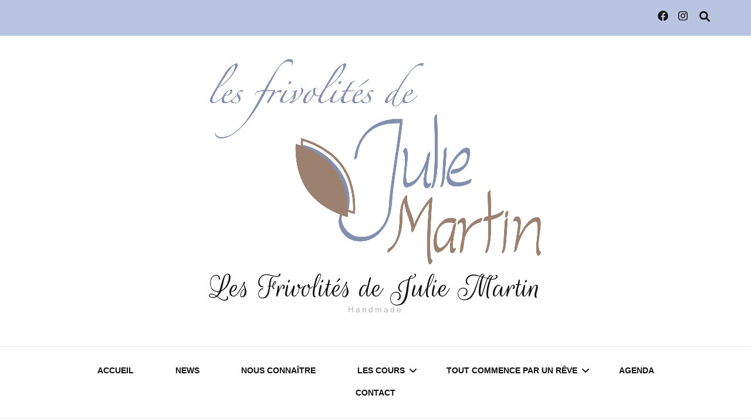

--- FILE ---
content_type: text/html; charset=UTF-8
request_url: https://frivolite.be/bannie%CC%80re/
body_size: 13694
content:
    <!DOCTYPE html>
    <html dir="ltr" lang="fr-FR" prefix="og: https://ogp.me/ns#">
    <head itemscope itemtype="http://schema.org/WebSite">
	    <meta charset="UTF-8">
    <meta name="viewport" content="width=device-width, initial-scale=1">
    <link rel="profile" href="https://gmpg.org/xfn/11">
    <title>bannière | Les Frivolités de Julie Martin</title>

		<!-- All in One SEO 4.9.3 - aioseo.com -->
	<meta name="robots" content="max-image-preview:large" />
	<meta name="author" content="Julie Martin"/>
	<link rel="canonical" href="https://frivolite.be/bannie%cc%80re/" />
	<meta name="generator" content="All in One SEO (AIOSEO) 4.9.3" />
		<meta property="og:locale" content="fr_FR" />
		<meta property="og:site_name" content="Les Frivolités de Julie Martin | Handmade" />
		<meta property="og:type" content="article" />
		<meta property="og:title" content="bannière | Les Frivolités de Julie Martin" />
		<meta property="og:url" content="https://frivolite.be/bannie%cc%80re/" />
		<meta property="og:image" content="https://frivolite.be/wp-content/uploads/2022/01/cropped-logo-564.png" />
		<meta property="og:image:secure_url" content="https://frivolite.be/wp-content/uploads/2022/01/cropped-logo-564.png" />
		<meta property="article:published_time" content="2012-11-24T10:56:18+00:00" />
		<meta property="article:modified_time" content="2012-11-24T10:56:18+00:00" />
		<meta name="twitter:card" content="summary" />
		<meta name="twitter:title" content="bannière | Les Frivolités de Julie Martin" />
		<meta name="twitter:image" content="https://frivolite.be/wp-content/uploads/2022/01/cropped-logo-564.png" />
		<script type="application/ld+json" class="aioseo-schema">
			{"@context":"https:\/\/schema.org","@graph":[{"@type":"BreadcrumbList","@id":"https:\/\/frivolite.be\/bannie%cc%80re\/#breadcrumblist","itemListElement":[{"@type":"ListItem","@id":"https:\/\/frivolite.be#listItem","position":1,"name":"Accueil","item":"https:\/\/frivolite.be","nextItem":{"@type":"ListItem","@id":"https:\/\/frivolite.be\/bannie%cc%80re\/#listItem","name":"banni\u00e8re"}},{"@type":"ListItem","@id":"https:\/\/frivolite.be\/bannie%cc%80re\/#listItem","position":2,"name":"banni\u00e8re","previousItem":{"@type":"ListItem","@id":"https:\/\/frivolite.be#listItem","name":"Accueil"}}]},{"@type":"ItemPage","@id":"https:\/\/frivolite.be\/bannie%cc%80re\/#itempage","url":"https:\/\/frivolite.be\/bannie%cc%80re\/","name":"banni\u00e8re | Les Frivolit\u00e9s de Julie Martin","inLanguage":"fr-FR","isPartOf":{"@id":"https:\/\/frivolite.be\/#website"},"breadcrumb":{"@id":"https:\/\/frivolite.be\/bannie%cc%80re\/#breadcrumblist"},"author":{"@id":"https:\/\/frivolite.be\/author\/admin\/#author"},"creator":{"@id":"https:\/\/frivolite.be\/author\/admin\/#author"},"datePublished":"2012-11-24T10:56:18+01:00","dateModified":"2012-11-24T10:56:18+01:00"},{"@type":"Organization","@id":"https:\/\/frivolite.be\/#organization","name":"Les Frivolit\u00e9s de Julie Martin","description":"Handmade","url":"https:\/\/frivolite.be\/","logo":{"@type":"ImageObject","url":"https:\/\/frivolite.be\/wp-content\/uploads\/2022\/01\/cropped-logo-564.png","@id":"https:\/\/frivolite.be\/bannie%cc%80re\/#organizationLogo","width":564,"height":350},"image":{"@id":"https:\/\/frivolite.be\/bannie%cc%80re\/#organizationLogo"}},{"@type":"Person","@id":"https:\/\/frivolite.be\/author\/admin\/#author","url":"https:\/\/frivolite.be\/author\/admin\/","name":"Julie Martin","image":{"@type":"ImageObject","@id":"https:\/\/frivolite.be\/bannie%cc%80re\/#authorImage","url":"https:\/\/secure.gravatar.com\/avatar\/5bcc2edf785561e7b6a31055c74c261215e42cf3dba76f4bc318535642a7be7a?s=96&d=mm&r=g","width":96,"height":96,"caption":"Julie Martin"}},{"@type":"WebSite","@id":"https:\/\/frivolite.be\/#website","url":"https:\/\/frivolite.be\/","name":"Les Frivolit\u00e9s de Julie Martin","description":"Handmade","inLanguage":"fr-FR","publisher":{"@id":"https:\/\/frivolite.be\/#organization"}}]}
		</script>
		<!-- All in One SEO -->

<script>
		var tarteaucitronForceLanguage = "fr";
		</script><script type="text/javascript" src="https://tarteaucitron.io/load.js?locale=fr&iswordpress=true&domain=frivolite.be&uuid=c1f723ee2d847585d75a454c9ff05c0014aeeab3"></script><link rel='dns-prefetch' href='//fonts.googleapis.com' />
<link rel="alternate" type="application/rss+xml" title="Les Frivolités de Julie Martin &raquo; Flux" href="https://frivolite.be/feed/" />
<link rel="alternate" type="application/rss+xml" title="Les Frivolités de Julie Martin &raquo; Flux des commentaires" href="https://frivolite.be/comments/feed/" />
<link rel="alternate" type="application/rss+xml" title="Les Frivolités de Julie Martin &raquo; bannière Flux des commentaires" href="https://frivolite.be/feed/?attachment_id=153" />
<link rel="alternate" title="oEmbed (JSON)" type="application/json+oembed" href="https://frivolite.be/wp-json/oembed/1.0/embed?url=https%3A%2F%2Ffrivolite.be%2Fbannie%25cc%2580re%2F" />
<link rel="alternate" title="oEmbed (XML)" type="text/xml+oembed" href="https://frivolite.be/wp-json/oembed/1.0/embed?url=https%3A%2F%2Ffrivolite.be%2Fbannie%25cc%2580re%2F&#038;format=xml" />
<!-- This site is powered by Shareaholic - https://shareaholic.com -->
<script type='text/javascript' data-cfasync='false'>
  //<![CDATA[
    _SHR_SETTINGS = {"endpoints":{"local_recs_url":"https:\/\/frivolite.be\/wp-admin\/admin-ajax.php?action=shareaholic_permalink_related","share_counts_url":"https:\/\/frivolite.be\/wp-admin\/admin-ajax.php?action=shareaholic_share_counts_api"}};
  //]]>
</script>
<script type='text/javascript' data-cfasync='false'
        src='//dsms0mj1bbhn4.cloudfront.net/assets/pub/shareaholic.js'
        data-shr-siteid='cf90f2edd62f726cd7ea8c5eaa1fba5f' async='async' >
</script>

<!-- Shareaholic Content Tags -->
<meta name='shareaholic:site_name' content='Les Frivolités de Julie Martin' />
<meta name='shareaholic:language' content='fr-FR' />
<meta name='shareaholic:url' content='https://frivolite.be/bannie%cc%80re/' />
<meta name='shareaholic:article_published_time' content='2012-11-24T10:56:18+00:00' />
<meta name='shareaholic:article_modified_time' content='2024-11-15T20:26:43+00:00' />
<meta name='shareaholic:shareable_page' content='true' />
<meta name='shareaholic:article_visibility' content='private' />
<meta name='shareaholic:article_author_name' content='Julie Martin' />
<meta name='shareaholic:site_id' content='cf90f2edd62f726cd7ea8c5eaa1fba5f' />
<meta name='shareaholic:wp_version' content='7.8.0.4' />

<!-- Shareaholic Content Tags End -->
<style id='wp-img-auto-sizes-contain-inline-css' type='text/css'>
img:is([sizes=auto i],[sizes^="auto," i]){contain-intrinsic-size:3000px 1500px}
/*# sourceURL=wp-img-auto-sizes-contain-inline-css */
</style>
<style id='wp-emoji-styles-inline-css' type='text/css'>

	img.wp-smiley, img.emoji {
		display: inline !important;
		border: none !important;
		box-shadow: none !important;
		height: 1em !important;
		width: 1em !important;
		margin: 0 0.07em !important;
		vertical-align: -0.1em !important;
		background: none !important;
		padding: 0 !important;
	}
/*# sourceURL=wp-emoji-styles-inline-css */
</style>
<style id='wp-block-library-inline-css' type='text/css'>
:root{--wp-block-synced-color:#7a00df;--wp-block-synced-color--rgb:122,0,223;--wp-bound-block-color:var(--wp-block-synced-color);--wp-editor-canvas-background:#ddd;--wp-admin-theme-color:#007cba;--wp-admin-theme-color--rgb:0,124,186;--wp-admin-theme-color-darker-10:#006ba1;--wp-admin-theme-color-darker-10--rgb:0,107,160.5;--wp-admin-theme-color-darker-20:#005a87;--wp-admin-theme-color-darker-20--rgb:0,90,135;--wp-admin-border-width-focus:2px}@media (min-resolution:192dpi){:root{--wp-admin-border-width-focus:1.5px}}.wp-element-button{cursor:pointer}:root .has-very-light-gray-background-color{background-color:#eee}:root .has-very-dark-gray-background-color{background-color:#313131}:root .has-very-light-gray-color{color:#eee}:root .has-very-dark-gray-color{color:#313131}:root .has-vivid-green-cyan-to-vivid-cyan-blue-gradient-background{background:linear-gradient(135deg,#00d084,#0693e3)}:root .has-purple-crush-gradient-background{background:linear-gradient(135deg,#34e2e4,#4721fb 50%,#ab1dfe)}:root .has-hazy-dawn-gradient-background{background:linear-gradient(135deg,#faaca8,#dad0ec)}:root .has-subdued-olive-gradient-background{background:linear-gradient(135deg,#fafae1,#67a671)}:root .has-atomic-cream-gradient-background{background:linear-gradient(135deg,#fdd79a,#004a59)}:root .has-nightshade-gradient-background{background:linear-gradient(135deg,#330968,#31cdcf)}:root .has-midnight-gradient-background{background:linear-gradient(135deg,#020381,#2874fc)}:root{--wp--preset--font-size--normal:16px;--wp--preset--font-size--huge:42px}.has-regular-font-size{font-size:1em}.has-larger-font-size{font-size:2.625em}.has-normal-font-size{font-size:var(--wp--preset--font-size--normal)}.has-huge-font-size{font-size:var(--wp--preset--font-size--huge)}.has-text-align-center{text-align:center}.has-text-align-left{text-align:left}.has-text-align-right{text-align:right}.has-fit-text{white-space:nowrap!important}#end-resizable-editor-section{display:none}.aligncenter{clear:both}.items-justified-left{justify-content:flex-start}.items-justified-center{justify-content:center}.items-justified-right{justify-content:flex-end}.items-justified-space-between{justify-content:space-between}.screen-reader-text{border:0;clip-path:inset(50%);height:1px;margin:-1px;overflow:hidden;padding:0;position:absolute;width:1px;word-wrap:normal!important}.screen-reader-text:focus{background-color:#ddd;clip-path:none;color:#444;display:block;font-size:1em;height:auto;left:5px;line-height:normal;padding:15px 23px 14px;text-decoration:none;top:5px;width:auto;z-index:100000}html :where(.has-border-color){border-style:solid}html :where([style*=border-top-color]){border-top-style:solid}html :where([style*=border-right-color]){border-right-style:solid}html :where([style*=border-bottom-color]){border-bottom-style:solid}html :where([style*=border-left-color]){border-left-style:solid}html :where([style*=border-width]){border-style:solid}html :where([style*=border-top-width]){border-top-style:solid}html :where([style*=border-right-width]){border-right-style:solid}html :where([style*=border-bottom-width]){border-bottom-style:solid}html :where([style*=border-left-width]){border-left-style:solid}html :where(img[class*=wp-image-]){height:auto;max-width:100%}:where(figure){margin:0 0 1em}html :where(.is-position-sticky){--wp-admin--admin-bar--position-offset:var(--wp-admin--admin-bar--height,0px)}@media screen and (max-width:600px){html :where(.is-position-sticky){--wp-admin--admin-bar--position-offset:0px}}

/*# sourceURL=wp-block-library-inline-css */
</style><style id='global-styles-inline-css' type='text/css'>
:root{--wp--preset--aspect-ratio--square: 1;--wp--preset--aspect-ratio--4-3: 4/3;--wp--preset--aspect-ratio--3-4: 3/4;--wp--preset--aspect-ratio--3-2: 3/2;--wp--preset--aspect-ratio--2-3: 2/3;--wp--preset--aspect-ratio--16-9: 16/9;--wp--preset--aspect-ratio--9-16: 9/16;--wp--preset--color--black: #000000;--wp--preset--color--cyan-bluish-gray: #abb8c3;--wp--preset--color--white: #ffffff;--wp--preset--color--pale-pink: #f78da7;--wp--preset--color--vivid-red: #cf2e2e;--wp--preset--color--luminous-vivid-orange: #ff6900;--wp--preset--color--luminous-vivid-amber: #fcb900;--wp--preset--color--light-green-cyan: #7bdcb5;--wp--preset--color--vivid-green-cyan: #00d084;--wp--preset--color--pale-cyan-blue: #8ed1fc;--wp--preset--color--vivid-cyan-blue: #0693e3;--wp--preset--color--vivid-purple: #9b51e0;--wp--preset--gradient--vivid-cyan-blue-to-vivid-purple: linear-gradient(135deg,rgb(6,147,227) 0%,rgb(155,81,224) 100%);--wp--preset--gradient--light-green-cyan-to-vivid-green-cyan: linear-gradient(135deg,rgb(122,220,180) 0%,rgb(0,208,130) 100%);--wp--preset--gradient--luminous-vivid-amber-to-luminous-vivid-orange: linear-gradient(135deg,rgb(252,185,0) 0%,rgb(255,105,0) 100%);--wp--preset--gradient--luminous-vivid-orange-to-vivid-red: linear-gradient(135deg,rgb(255,105,0) 0%,rgb(207,46,46) 100%);--wp--preset--gradient--very-light-gray-to-cyan-bluish-gray: linear-gradient(135deg,rgb(238,238,238) 0%,rgb(169,184,195) 100%);--wp--preset--gradient--cool-to-warm-spectrum: linear-gradient(135deg,rgb(74,234,220) 0%,rgb(151,120,209) 20%,rgb(207,42,186) 40%,rgb(238,44,130) 60%,rgb(251,105,98) 80%,rgb(254,248,76) 100%);--wp--preset--gradient--blush-light-purple: linear-gradient(135deg,rgb(255,206,236) 0%,rgb(152,150,240) 100%);--wp--preset--gradient--blush-bordeaux: linear-gradient(135deg,rgb(254,205,165) 0%,rgb(254,45,45) 50%,rgb(107,0,62) 100%);--wp--preset--gradient--luminous-dusk: linear-gradient(135deg,rgb(255,203,112) 0%,rgb(199,81,192) 50%,rgb(65,88,208) 100%);--wp--preset--gradient--pale-ocean: linear-gradient(135deg,rgb(255,245,203) 0%,rgb(182,227,212) 50%,rgb(51,167,181) 100%);--wp--preset--gradient--electric-grass: linear-gradient(135deg,rgb(202,248,128) 0%,rgb(113,206,126) 100%);--wp--preset--gradient--midnight: linear-gradient(135deg,rgb(2,3,129) 0%,rgb(40,116,252) 100%);--wp--preset--font-size--small: 13px;--wp--preset--font-size--medium: 20px;--wp--preset--font-size--large: 36px;--wp--preset--font-size--x-large: 42px;--wp--preset--spacing--20: 0.44rem;--wp--preset--spacing--30: 0.67rem;--wp--preset--spacing--40: 1rem;--wp--preset--spacing--50: 1.5rem;--wp--preset--spacing--60: 2.25rem;--wp--preset--spacing--70: 3.38rem;--wp--preset--spacing--80: 5.06rem;--wp--preset--shadow--natural: 6px 6px 9px rgba(0, 0, 0, 0.2);--wp--preset--shadow--deep: 12px 12px 50px rgba(0, 0, 0, 0.4);--wp--preset--shadow--sharp: 6px 6px 0px rgba(0, 0, 0, 0.2);--wp--preset--shadow--outlined: 6px 6px 0px -3px rgb(255, 255, 255), 6px 6px rgb(0, 0, 0);--wp--preset--shadow--crisp: 6px 6px 0px rgb(0, 0, 0);}:where(.is-layout-flex){gap: 0.5em;}:where(.is-layout-grid){gap: 0.5em;}body .is-layout-flex{display: flex;}.is-layout-flex{flex-wrap: wrap;align-items: center;}.is-layout-flex > :is(*, div){margin: 0;}body .is-layout-grid{display: grid;}.is-layout-grid > :is(*, div){margin: 0;}:where(.wp-block-columns.is-layout-flex){gap: 2em;}:where(.wp-block-columns.is-layout-grid){gap: 2em;}:where(.wp-block-post-template.is-layout-flex){gap: 1.25em;}:where(.wp-block-post-template.is-layout-grid){gap: 1.25em;}.has-black-color{color: var(--wp--preset--color--black) !important;}.has-cyan-bluish-gray-color{color: var(--wp--preset--color--cyan-bluish-gray) !important;}.has-white-color{color: var(--wp--preset--color--white) !important;}.has-pale-pink-color{color: var(--wp--preset--color--pale-pink) !important;}.has-vivid-red-color{color: var(--wp--preset--color--vivid-red) !important;}.has-luminous-vivid-orange-color{color: var(--wp--preset--color--luminous-vivid-orange) !important;}.has-luminous-vivid-amber-color{color: var(--wp--preset--color--luminous-vivid-amber) !important;}.has-light-green-cyan-color{color: var(--wp--preset--color--light-green-cyan) !important;}.has-vivid-green-cyan-color{color: var(--wp--preset--color--vivid-green-cyan) !important;}.has-pale-cyan-blue-color{color: var(--wp--preset--color--pale-cyan-blue) !important;}.has-vivid-cyan-blue-color{color: var(--wp--preset--color--vivid-cyan-blue) !important;}.has-vivid-purple-color{color: var(--wp--preset--color--vivid-purple) !important;}.has-black-background-color{background-color: var(--wp--preset--color--black) !important;}.has-cyan-bluish-gray-background-color{background-color: var(--wp--preset--color--cyan-bluish-gray) !important;}.has-white-background-color{background-color: var(--wp--preset--color--white) !important;}.has-pale-pink-background-color{background-color: var(--wp--preset--color--pale-pink) !important;}.has-vivid-red-background-color{background-color: var(--wp--preset--color--vivid-red) !important;}.has-luminous-vivid-orange-background-color{background-color: var(--wp--preset--color--luminous-vivid-orange) !important;}.has-luminous-vivid-amber-background-color{background-color: var(--wp--preset--color--luminous-vivid-amber) !important;}.has-light-green-cyan-background-color{background-color: var(--wp--preset--color--light-green-cyan) !important;}.has-vivid-green-cyan-background-color{background-color: var(--wp--preset--color--vivid-green-cyan) !important;}.has-pale-cyan-blue-background-color{background-color: var(--wp--preset--color--pale-cyan-blue) !important;}.has-vivid-cyan-blue-background-color{background-color: var(--wp--preset--color--vivid-cyan-blue) !important;}.has-vivid-purple-background-color{background-color: var(--wp--preset--color--vivid-purple) !important;}.has-black-border-color{border-color: var(--wp--preset--color--black) !important;}.has-cyan-bluish-gray-border-color{border-color: var(--wp--preset--color--cyan-bluish-gray) !important;}.has-white-border-color{border-color: var(--wp--preset--color--white) !important;}.has-pale-pink-border-color{border-color: var(--wp--preset--color--pale-pink) !important;}.has-vivid-red-border-color{border-color: var(--wp--preset--color--vivid-red) !important;}.has-luminous-vivid-orange-border-color{border-color: var(--wp--preset--color--luminous-vivid-orange) !important;}.has-luminous-vivid-amber-border-color{border-color: var(--wp--preset--color--luminous-vivid-amber) !important;}.has-light-green-cyan-border-color{border-color: var(--wp--preset--color--light-green-cyan) !important;}.has-vivid-green-cyan-border-color{border-color: var(--wp--preset--color--vivid-green-cyan) !important;}.has-pale-cyan-blue-border-color{border-color: var(--wp--preset--color--pale-cyan-blue) !important;}.has-vivid-cyan-blue-border-color{border-color: var(--wp--preset--color--vivid-cyan-blue) !important;}.has-vivid-purple-border-color{border-color: var(--wp--preset--color--vivid-purple) !important;}.has-vivid-cyan-blue-to-vivid-purple-gradient-background{background: var(--wp--preset--gradient--vivid-cyan-blue-to-vivid-purple) !important;}.has-light-green-cyan-to-vivid-green-cyan-gradient-background{background: var(--wp--preset--gradient--light-green-cyan-to-vivid-green-cyan) !important;}.has-luminous-vivid-amber-to-luminous-vivid-orange-gradient-background{background: var(--wp--preset--gradient--luminous-vivid-amber-to-luminous-vivid-orange) !important;}.has-luminous-vivid-orange-to-vivid-red-gradient-background{background: var(--wp--preset--gradient--luminous-vivid-orange-to-vivid-red) !important;}.has-very-light-gray-to-cyan-bluish-gray-gradient-background{background: var(--wp--preset--gradient--very-light-gray-to-cyan-bluish-gray) !important;}.has-cool-to-warm-spectrum-gradient-background{background: var(--wp--preset--gradient--cool-to-warm-spectrum) !important;}.has-blush-light-purple-gradient-background{background: var(--wp--preset--gradient--blush-light-purple) !important;}.has-blush-bordeaux-gradient-background{background: var(--wp--preset--gradient--blush-bordeaux) !important;}.has-luminous-dusk-gradient-background{background: var(--wp--preset--gradient--luminous-dusk) !important;}.has-pale-ocean-gradient-background{background: var(--wp--preset--gradient--pale-ocean) !important;}.has-electric-grass-gradient-background{background: var(--wp--preset--gradient--electric-grass) !important;}.has-midnight-gradient-background{background: var(--wp--preset--gradient--midnight) !important;}.has-small-font-size{font-size: var(--wp--preset--font-size--small) !important;}.has-medium-font-size{font-size: var(--wp--preset--font-size--medium) !important;}.has-large-font-size{font-size: var(--wp--preset--font-size--large) !important;}.has-x-large-font-size{font-size: var(--wp--preset--font-size--x-large) !important;}
/*# sourceURL=global-styles-inline-css */
</style>

<style id='classic-theme-styles-inline-css' type='text/css'>
/*! This file is auto-generated */
.wp-block-button__link{color:#fff;background-color:#32373c;border-radius:9999px;box-shadow:none;text-decoration:none;padding:calc(.667em + 2px) calc(1.333em + 2px);font-size:1.125em}.wp-block-file__button{background:#32373c;color:#fff;text-decoration:none}
/*# sourceURL=/wp-includes/css/classic-themes.min.css */
</style>
<link rel='stylesheet' id='blossomthemes-instagram-feed-css' href='https://frivolite.be/wp-content/plugins/blossomthemes-instagram-feed/public/css/blossomthemes-instagram-feed-public.css?ver=2.0.5' type='text/css' media='all' />
<link rel='stylesheet' id='magnific-popup-css' href='https://frivolite.be/wp-content/plugins/blossomthemes-instagram-feed/public/css/magnific-popup.min.css?ver=1.0.0' type='text/css' media='all' />
<link rel='stylesheet' id='owl-carousel-css' href='https://frivolite.be/wp-content/themes/blossom-fashion/css/owl.carousel.min.css?ver=2.2.1' type='text/css' media='all' />
<link rel='stylesheet' id='animate-css' href='https://frivolite.be/wp-content/themes/blossom-fashion/css/animate.min.css?ver=3.5.2' type='text/css' media='all' />
<link rel='stylesheet' id='blossom-fashion-google-fonts-css' href='https://fonts.googleapis.com/css?family=EB+Garamond%3Aregular%2C500%2C600%2C700%2C800%2Citalic%2C500italic%2C600italic%2C700italic%2C800italic%7CRouge+Script%3Aregular' type='text/css' media='all' />
<link rel='stylesheet' id='fashion-diva-parent-style-css' href='https://frivolite.be/wp-content/themes/blossom-fashion/style.css?ver=c0daa58d4c212726c7c158c1d43214eb' type='text/css' media='all' />
<link rel='stylesheet' id='blossom-fashion-style-css' href='https://frivolite.be/wp-content/themes/fashion-diva/style.css?ver=1.0.8' type='text/css' media='all' />
<style id='blossom-fashion-style-inline-css' type='text/css'>


    :root{
        --primary-color: #b8c4e0;
    }
     
    .content-newsletter .blossomthemes-email-newsletter-wrapper.bg-img:after,
    .widget_blossomthemes_email_newsletter_widget .blossomthemes-email-newsletter-wrapper:after{
        background: rgba(184, 196, 224, 0.8);
    }

    .shop-section, 
    .bottom-shop-section,
    .widget_bttk_popular_post .style-two li .entry-header .cat-links a, .widget_bttk_pro_recent_post .style-two li .entry-header .cat-links a, .widget_bttk_popular_post .style-three li .entry-header .cat-links a, .widget_bttk_pro_recent_post .style-three li .entry-header .cat-links a, .widget_bttk_posts_category_slider_widget .carousel-title .cat-links a {
        background: rgba(184, 196, 224, 0.3);
    }
    
    /*Typography*/

    body,
    button,
    input,
    select,
    optgroup,
    textarea{
        font-family : "Lucida Sans Unicode", "Lucida Grande", sans-serif;
        font-size   : 18px;        
    }

    .site-description,
    .main-navigation ul li,
    #primary .post .entry-content h1, 
    #primary .page .entry-content h1, 
    #primary .post .entry-content h2, 
    #primary .page .entry-content h2, 
    #primary .post .entry-content h3, 
    #primary .page .entry-content h3, 
    #primary .post .entry-content h4, 
    #primary .page .entry-content h4, 
    #primary .post .entry-content h5, 
    #primary .page .entry-content h5, 
    #primary .post .entry-content h6, #primary .page .entry-content h6{
        font-family : "Lucida Sans Unicode", "Lucida Grande", sans-serif;
    }
    
    .site-title{
        font-size   : 60px;
        font-family : Rouge Script;
        font-weight : 400;
        font-style  : normal;
    }
    
    /*Color Scheme*/
    a,
    .site-header .social-networks li a:hover,
    .site-title a:hover,
    .banner .text-holder .cat-links a:hover,
    .shop-section .shop-slider .item h3 a:hover,
    #primary .post .entry-footer .social-networks li a:hover,
    .widget ul li a:hover,
    .widget_bttk_author_bio .author-bio-socicons ul li a:hover,
    .widget_bttk_popular_post ul li .entry-header .entry-title a:hover,
    .widget_bttk_pro_recent_post ul li .entry-header .entry-title a:hover,
    .widget_bttk_popular_post ul li .entry-header .entry-meta a:hover,
    .widget_bttk_pro_recent_post ul li .entry-header .entry-meta a:hover,
    .bottom-shop-section .bottom-shop-slider .item .product-category a:hover,
    .bottom-shop-section .bottom-shop-slider .item h3 a:hover,
    .instagram-section .header .title a:hover,
    .site-footer .widget ul li a:hover,
    .site-footer .widget_bttk_popular_post ul li .entry-header .entry-title a:hover,
    .site-footer .widget_bttk_pro_recent_post ul li .entry-header .entry-title a:hover,
    .single .single-header .site-title:hover,
    .single .single-header .right .social-share .social-networks li a:hover,
    .comments-area .comment-body .fn a:hover,
    .comments-area .comment-body .comment-metadata a:hover,
    .page-template-contact .contact-details .contact-info-holder .col .icon-holder,
    .page-template-contact .contact-details .contact-info-holder .col .text-holder h3 a:hover,
    .page-template-contact .contact-details .contact-info-holder .col .social-networks li a:hover,
    #secondary .widget_bttk_description_widget .social-profile li a:hover,
    #secondary .widget_bttk_contact_social_links .social-networks li a:hover,
    .site-footer .widget_bttk_contact_social_links .social-networks li a:hover,
    .site-footer .widget_bttk_description_widget .social-profile li a:hover,
    .portfolio-sorting .button:hover,
    .portfolio-sorting .button.is-checked,
    .portfolio-item .portfolio-cat a:hover,
    .entry-header .portfolio-cat a:hover,
    .single-blossom-portfolio .post-navigation .nav-previous a:hover,
    .single-blossom-portfolio .post-navigation .nav-next a:hover,
    #primary .post .btn-readmore,
    #primary .post .entry-header .cat-links a:hover,
    .error-holder .recent-posts .post .entry-header .entry-title a:hover, 
    .entry-content a:hover,
    .entry-summary a:hover,
    .page-content a:hover,
    .comment-content a:hover,
    .widget .textwidget a:hover{
        color: #b8c4e0;
    }

    .site-header .tools .cart .number,
    .shop-section .header .title:after,
    .header-two .header-t,
    .header-six .header-t,
    .header-eight .header-t,
    .shop-section .shop-slider .item .product-image .btn-add-to-cart:hover,
    .widget .widget-title:before,
    .widget .widget-title:after,
    .widget_calendar caption,
    .widget_bttk_popular_post .style-two li:after,
    .widget_bttk_popular_post .style-three li:after,
    .widget_bttk_pro_recent_post .style-two li:after,
    .widget_bttk_pro_recent_post .style-three li:after,
    .instagram-section .header .title:before,
    .instagram-section .header .title:after,
    #primary .post .entry-content .pull-left:after,
    #primary .page .entry-content .pull-left:after,
    #primary .post .entry-content .pull-right:after,
    #primary .page .entry-content .pull-right:after,
    .page-template-contact .contact-details .contact-info-holder h2:after,
    .widget_bttk_image_text_widget ul li .btn-readmore:hover,
    #secondary .widget_bttk_icon_text_widget .text-holder .btn-readmore:hover,
    #secondary .widget_blossomtheme_companion_cta_widget .btn-cta:hover,
    #secondary .widget_blossomtheme_featured_page_widget .text-holder .btn-readmore:hover,
    #primary .post .entry-content .highlight, 
    #primary .page .entry-content .highlight,
    .error-holder .recent-posts .post .entry-header .cat-links a:hover,
    .error-holder .text-holder .btn-home:hover,
    .single #primary .post .entry-footer .tags a:hover, 
    #primary .post .entry-footer .tags a:hover, 
    .widget_tag_cloud .tagcloud a:hover, 
    .instagram-section .profile-link::before, 
    .instagram-section .profile-link::after{
        background: #b8c4e0;
    }
    
    .banner .text-holder .cat-links a,
    #primary .post .entry-header .cat-links a,
    .page-header span,
    .page-template-contact .top-section .section-header span,
    .portfolio-item .portfolio-cat a,
    .entry-header .portfolio-cat a{
        border-bottom-color: #b8c4e0;
    }

    .banner .text-holder .title a,
    .header-four .main-navigation ul li a,
    .header-four .main-navigation ul ul li a,
    #primary .post .entry-header .entry-title a,
    .portfolio-item .portfolio-img-title a,
    .search #primary .search-post .entry-header .entry-title a, 
    .archive #primary .blossom-portfolio .entry-title a{
        background-image: linear-gradient(180deg, transparent 95%, #b8c4e0 0);
    }

    .widget_bttk_social_links ul li a:hover{
        border-color: #b8c4e0;
    }

    button:hover,
    input[type="button"]:hover,
    input[type="reset"]:hover,
    input[type="submit"]:hover{
        background: #b8c4e0;
        border-color: #b8c4e0;
    }

    #primary .post .btn-readmore:hover{
        background: #b8c4e0;
    }

    @media only screen and (min-width: 1025px){
        .main-navigation ul li:after{
            background: #b8c4e0;
        }
    }
    
    /*Typography*/
    .main-navigation ul,
    .banner .text-holder .title,
    .top-section .newsletter .blossomthemes-email-newsletter-wrapper .text-holder h3,
    .shop-section .header .title,
    #primary .post .entry-header .entry-title,
    #primary .post .post-shope-holder .header .title,
    .widget_bttk_author_bio .title-holder,
    .widget_bttk_popular_post ul li .entry-header .entry-title,
    .widget_bttk_pro_recent_post ul li .entry-header .entry-title,
    .widget-area .widget_blossomthemes_email_newsletter_widget .text-holder h3,
    .bottom-shop-section .bottom-shop-slider .item h3,
    .page-title,
    #primary .post .entry-content blockquote,
    #primary .page .entry-content blockquote,
    #primary .post .entry-content .dropcap,
    #primary .page .entry-content .dropcap,
    #primary .post .entry-content .pull-left,
    #primary .page .entry-content .pull-left,
    #primary .post .entry-content .pull-right,
    #primary .page .entry-content .pull-right,
    .author-section .text-holder .title,
    .single .newsletter .blossomthemes-email-newsletter-wrapper .text-holder h3,
    .related-posts .title, .popular-posts .title,
    .comments-area .comments-title,
    .comments-area .comment-reply-title,
    .single .single-header .title-holder .post-title,
    .portfolio-text-holder .portfolio-img-title,
    .portfolio-holder .entry-header .entry-title,
    .related-portfolio-title,
    .archive #primary .post .entry-header .entry-title, 
    .archive #primary .blossom-portfolio .entry-title, 
    .search #primary .search-post .entry-header .entry-title,
    .search .top-section .search-form input[type="search"],
    .archive #primary .post-count, 
    .search #primary .post-count,
    .error-holder .text-holder h2,
    .error-holder .recent-posts .title,
    .error-holder .recent-posts .post .entry-header .entry-title{
        font-family: EB Garamond;
    }
    #primary .post .entry-header .cat-links a, 
    .banner .text-holder .cat-links a,
    .error-holder .recent-posts .post .entry-header .cat-links a{
        background: rgba(184, 196, 224, 0.3);
    }
    #primary .post .btn-readmore:after{
        background-image: url('data:image/svg+xml; utf8, <svg xmlns="http://www.w3.org/2000/svg" width="30" height="10" viewBox="0 0 30 10"><g id="arrow" transform="translate(-10)"><path fill=" %23b8c4e0" d="M24.5,44.974H46.613L44.866,40.5a34.908,34.908,0,0,0,9.634,5,34.908,34.908,0,0,0-9.634,5l1.746-4.474H24.5Z" transform="translate(-14.5 -40.5)"></path></g></svg>' );
    }
/*# sourceURL=blossom-fashion-style-inline-css */
</style>
<!--n2css--><!--n2js--><script type="text/javascript" src="https://frivolite.be/wp-includes/js/jquery/jquery.min.js?ver=3.7.1" id="jquery-core-js"></script>
<script type="text/javascript" src="https://frivolite.be/wp-includes/js/jquery/jquery-migrate.min.js?ver=3.4.1" id="jquery-migrate-js"></script>
<link rel="https://api.w.org/" href="https://frivolite.be/wp-json/" /><link rel="alternate" title="JSON" type="application/json" href="https://frivolite.be/wp-json/wp/v2/media/153" /><script type="text/javascript">
(function(url){
	if(/(?:Chrome\/26\.0\.1410\.63 Safari\/537\.31|WordfenceTestMonBot)/.test(navigator.userAgent)){ return; }
	var addEvent = function(evt, handler) {
		if (window.addEventListener) {
			document.addEventListener(evt, handler, false);
		} else if (window.attachEvent) {
			document.attachEvent('on' + evt, handler);
		}
	};
	var removeEvent = function(evt, handler) {
		if (window.removeEventListener) {
			document.removeEventListener(evt, handler, false);
		} else if (window.detachEvent) {
			document.detachEvent('on' + evt, handler);
		}
	};
	var evts = 'contextmenu dblclick drag dragend dragenter dragleave dragover dragstart drop keydown keypress keyup mousedown mousemove mouseout mouseover mouseup mousewheel scroll'.split(' ');
	var logHuman = function() {
		if (window.wfLogHumanRan) { return; }
		window.wfLogHumanRan = true;
		var wfscr = document.createElement('script');
		wfscr.type = 'text/javascript';
		wfscr.async = true;
		wfscr.src = url + '&r=' + Math.random();
		(document.getElementsByTagName('head')[0]||document.getElementsByTagName('body')[0]).appendChild(wfscr);
		for (var i = 0; i < evts.length; i++) {
			removeEvent(evts[i], logHuman);
		}
	};
	for (var i = 0; i < evts.length; i++) {
		addEvent(evts[i], logHuman);
	}
})('//frivolite.be/?wordfence_lh=1&hid=1CA0E0C9D8DF0BEFEADD66FB321469FB');
</script><link rel="pingback" href="https://frivolite.be/xmlrpc.php"></head>

<body data-rsssl=1 class="attachment wp-singular attachment-template-default single single-attachment postid-153 attachmentid-153 attachment-png wp-custom-logo wp-theme-blossom-fashion wp-child-theme-fashion-diva underline full-width" itemscope itemtype="http://schema.org/WebPage">

    <div id="page" class="site"><a aria-label="Aller au contenu" class="skip-link" href="#content">Aller au contenu</a>
    
     <header id="masthead" class="site-header header-two" itemscope itemtype="http://schema.org/WPHeader">
        <div class="header-holder">
            <div class="header-t">
                <div class="container">                        
                    

                                                    <nav class="secondary-nav">
        <div class="menu-list menu-modal cover-modal" data-modal-target-string=".menu-modal">
            <button class="btn-close-menu close-nav-toggle" data-toggle-target=".menu-modal" data-toggle-body-class="showing-menu-modal" aria-expanded="false" data-set-focus=".menu-modal">
                <span></span>Fermer            </button>
            <div class="mobile-menu" aria-label="Mobile">
                            </div>
        </div>
    </nav>
    
                                                         <div class="right">
                                    <div class="tools">
                                                                             <div class="form-section">
                                            <button aria-label="Activer la recherche" id="btn-search" data-toggle-target=".search-modal" data-toggle-body-class="showing-search-modal" data-set-focus=".search-modal .search-field" aria-expanded="false"><i class="fa fa-search"></i></button>
                                            <div class="form-holder search-modal cover-modal" data-modal-target-string=".search-modal">
                                                <div class="header-search-inner-wrap">
                                                    <form role="search" method="get" class="search-form" action="https://frivolite.be/">
				<label>
					<span class="screen-reader-text">Rechercher :</span>
					<input type="search" class="search-field" placeholder="Rechercher…" value="" name="s" />
				</label>
				<input type="submit" class="search-submit" value="Rechercher" />
			</form>                                                    <button class="btn-close-form" data-toggle-target=".search-modal" data-toggle-body-class="showing-search-modal" data-set-focus=".search-modal .search-field" aria-expanded="false">
                                                        <span></span>
                                                    </button><!-- .search-toggle -->
                                                </div>
                                            </div>
                                        </div>
                                    </div>
                                    <div class="social-networks-holder">    <ul class="social-networks">
    	            <li><a href="https://www.facebook.com/LesFrivolitesDeJulieMartin" target="_blank" rel="nofollow"><i class="fab fa-facebook"></i></a></li>    	   
                        <li><a href="https://www.instagram.com/lesfrivolitesdejuliemartin/?hl=fr" target="_blank" rel="nofollow"><i class="fab fa-instagram"></i></a></li>    	   
            	</ul>
        </div>                                 </div>   
                                                                 
                        

                               
                </div> <!-- .container -->
            </div> <!-- .header-t -->

                            <div class="main-header">
                    <div class="container">
                        <div class="site-branding" itemscope itemtype="http://schema.org/Organization">
    <a href="https://frivolite.be/" class="custom-logo-link" rel="home"><img width="564" height="350" src="https://frivolite.be/wp-content/uploads/2022/01/cropped-logo-564.png" class="custom-logo" alt="Les Frivolités de Julie Martin" decoding="async" fetchpriority="high" srcset="https://frivolite.be/wp-content/uploads/2022/01/cropped-logo-564.png 564w, https://frivolite.be/wp-content/uploads/2022/01/cropped-logo-564-300x186.png 300w, https://frivolite.be/wp-content/uploads/2022/01/cropped-logo-564-97x60.png 97w" sizes="(max-width: 564px) 100vw, 564px" /></a>            <p class="site-title" itemprop="name"><a href="https://frivolite.be/" rel="home" itemprop="url">Les Frivolités de Julie Martin</a></p>
                    <p class="site-description">Handmade</p>
        </div>
                    </div>
                </div>
                    </div> <!-- .header-holder -->

        <div class="navigation-holder">
            <div class="container">
                <div class="overlay"></div>
                <button id="toggle-button" data-toggle-target=".main-menu-modal" data-toggle-body-class="showing-main-menu-modal" aria-expanded="false" data-set-focus=".close-main-nav-toggle">
                    <span></span>
                </button>
                    <nav id="site-navigation" class="main-navigation" itemscope itemtype="http://schema.org/SiteNavigationElement">
        <div class="primary-menu-list main-menu-modal cover-modal" data-modal-target-string=".main-menu-modal">
            <button class="btn-close-menu close-main-nav-toggle" data-toggle-target=".main-menu-modal" data-toggle-body-class="showing-main-menu-modal" aria-expanded="false" data-set-focus=".main-menu-modal"><span></span></button>
            <div class="mobile-menu" aria-label="Mobile">
                <div class="menu-menu-container"><ul id="primary-menu" class="main-menu-modal"><li id="menu-item-501" class="menu-item menu-item-type-post_type menu-item-object-page menu-item-home menu-item-501"><a href="https://frivolite.be/">Accueil</a></li>
<li id="menu-item-911" class="menu-item menu-item-type-post_type menu-item-object-page current_page_parent menu-item-911"><a href="https://frivolite.be/news/">News</a></li>
<li id="menu-item-915" class="menu-item menu-item-type-post_type menu-item-object-page menu-item-915"><a href="https://frivolite.be/nous-connaitre/">Nous connaître</a></li>
<li id="menu-item-69" class="menu-item menu-item-type-post_type menu-item-object-page menu-item-has-children menu-item-69"><a href="https://frivolite.be/les-cours/">Les cours</a>
<ul class="sub-menu">
	<li id="menu-item-234" class="menu-item menu-item-type-post_type menu-item-object-page menu-item-234"><a href="https://frivolite.be/les-cours/sambreville/">Sambreville – Service Loisirs Créatifs</a></li>
	<li id="menu-item-591" class="menu-item menu-item-type-post_type menu-item-object-page menu-item-591"><a href="https://frivolite.be/stage-dinitiation-a-la-frivolite/">Stage d’initiation à la Frivolité</a></li>
	<li id="menu-item-595" class="menu-item menu-item-type-post_type menu-item-object-page menu-item-595"><a href="https://frivolite.be/cours-de-frivolite-sur-mesure/">Cours de Frivolité sur mesure</a></li>
</ul>
</li>
<li id="menu-item-658" class="menu-item menu-item-type-post_type menu-item-object-page menu-item-has-children menu-item-658"><a href="https://frivolite.be/tout-commence-par-un-reve/">Tout commence par un rêve</a>
<ul class="sub-menu">
	<li id="menu-item-1125" class="menu-item menu-item-type-post_type menu-item-object-page menu-item-has-children menu-item-1125"><a href="https://frivolite.be/edition-2024/">Edition 2024</a>
	<ul class="sub-menu">
		<li id="menu-item-1132" class="menu-item menu-item-type-post_type menu-item-object-page menu-item-has-children menu-item-1132"><a href="https://frivolite.be/les-artisans-2024/">Les artisans 2024</a>
		<ul class="sub-menu">
			<li id="menu-item-1141" class="menu-item menu-item-type-post_type menu-item-object-page menu-item-1141"><a href="https://frivolite.be/annie-cordemans/">Annie Cordemans</a></li>
			<li id="menu-item-1214" class="menu-item menu-item-type-post_type menu-item-object-page menu-item-1214"><a href="https://frivolite.be/by-valentine-creatrice/">By Valentine Créatrice</a></li>
			<li id="menu-item-1293" class="menu-item menu-item-type-post_type menu-item-object-page menu-item-1293"><a href="https://frivolite.be/craft-design/">Craft Design</a></li>
			<li id="menu-item-1292" class="menu-item menu-item-type-post_type menu-item-object-page menu-item-1292"><a href="https://frivolite.be/fees-fees/">Fées Fées</a></li>
			<li id="menu-item-1191" class="menu-item menu-item-type-post_type menu-item-object-page menu-item-1191"><a href="https://frivolite.be/jacques-martin/">Jacques Martin</a></li>
			<li id="menu-item-1140" class="menu-item menu-item-type-post_type menu-item-object-page menu-item-1140"><a href="https://frivolite.be/jdcreations/">JDCréations</a></li>
			<li id="menu-item-1231" class="menu-item menu-item-type-post_type menu-item-object-page menu-item-1231"><a href="https://frivolite.be/jo-artforge/">Jo Artforge</a></li>
			<li id="menu-item-1290" class="menu-item menu-item-type-post_type menu-item-object-page menu-item-1290"><a href="https://frivolite.be/laurence-godefroid-home-concept/">Laurence Godefroid – Home concept</a></li>
			<li id="menu-item-1200" class="menu-item menu-item-type-post_type menu-item-object-page menu-item-1200"><a href="https://frivolite.be/lepi-local/">L’épi Local</a></li>
			<li id="menu-item-821" class="menu-item menu-item-type-post_type menu-item-object-page menu-item-821"><a href="https://frivolite.be/janine-aussems/">Les cartes de Macha</a></li>
			<li id="menu-item-1190" class="menu-item menu-item-type-post_type menu-item-object-page menu-item-1190"><a href="https://frivolite.be/les-mets-de-ma/">Les Mets de Ma</a></li>
			<li id="menu-item-1294" class="menu-item menu-item-type-post_type menu-item-object-page menu-item-1294"><a href="https://frivolite.be/les-petites-folies-de-mimie/">Les petites folies de Mimie</a></li>
			<li id="menu-item-865" class="menu-item menu-item-type-post_type menu-item-object-page menu-item-865"><a href="https://frivolite.be/li-ptite-bressene/">Li Ptite Bressene</a></li>
			<li id="menu-item-748" class="menu-item menu-item-type-post_type menu-item-object-page menu-item-748"><a href="https://frivolite.be/mosagourdes/">Mosagourdes</a></li>
			<li id="menu-item-703" class="menu-item menu-item-type-post_type menu-item-object-page menu-item-703"><a href="https://frivolite.be/mosaicart/">Mosaic’Art</a></li>
			<li id="menu-item-1230" class="menu-item menu-item-type-post_type menu-item-object-page menu-item-1230"><a href="https://frivolite.be/paperolle-et-tourbillons/">Paperolle et tourbillons</a></li>
			<li id="menu-item-1213" class="menu-item menu-item-type-post_type menu-item-object-page menu-item-1213"><a href="https://frivolite.be/pascale-bernard/">Pascale Bernard</a></li>
			<li id="menu-item-1247" class="menu-item menu-item-type-post_type menu-item-object-page menu-item-1247"><a href="https://frivolite.be/senttower/">Sent’Tower</a></li>
			<li id="menu-item-1163" class="menu-item menu-item-type-post_type menu-item-object-page menu-item-1163"><a href="https://frivolite.be/slow-game-deco/">Slow Game &amp; Déco</a></li>
			<li id="menu-item-1258" class="menu-item menu-item-type-post_type menu-item-object-page menu-item-1258"><a href="https://frivolite.be/so-fil-deco/">So Fil &amp; Deco</a></li>
			<li id="menu-item-1291" class="menu-item menu-item-type-post_type menu-item-object-page menu-item-1291"><a href="https://frivolite.be/zenitude/">Zenitude</a></li>
		</ul>
</li>
	</ul>
</li>
	<li id="menu-item-1124" class="menu-item menu-item-type-post_type menu-item-object-page menu-item-has-children menu-item-1124"><a href="https://frivolite.be/edition-2019/">Edition 2019</a>
	<ul class="sub-menu">
		<li id="menu-item-665" class="menu-item menu-item-type-post_type menu-item-object-page menu-item-665"><a href="https://frivolite.be/les-artisans/">Les artisans</a></li>
	</ul>
</li>
	<li id="menu-item-666" class="menu-item menu-item-type-post_type menu-item-object-page menu-item-666"><a href="https://frivolite.be/informations-pratiques/">Informations pratiques</a></li>
</ul>
</li>
<li id="menu-item-67" class="menu-item menu-item-type-post_type menu-item-object-page menu-item-67"><a href="https://frivolite.be/agenda/">Agenda</a></li>
<li id="menu-item-66" class="menu-item menu-item-type-post_type menu-item-object-page menu-item-66"><a href="https://frivolite.be/contact/">Contact</a></li>
</ul></div>            </div>
        </div>
    </nav><!-- #site-navigation -->
            </div>          
        </div>
     </header>
        <div class="top-bar">
    		<div class="container">
            <div class="breadcrumb-wrapper">
                <div id="crumbs" itemscope itemtype="http://schema.org/BreadcrumbList"> 
                    <span itemprop="itemListElement" itemscope itemtype="http://schema.org/ListItem">
                        <a itemprop="item" href="https://frivolite.be"><span itemprop="name">Accueil</span></a>
                        <meta itemprop="position" content="1" />
                        <span class="separator"><span class="separator"><i class="fa fa-angle-right"></i></span></span>
                    </span><span class="current" itemprop="itemListElement" itemscope itemtype="http://schema.org/ListItem"><a itemprop="item" href="https://frivolite.be/bannie%cc%80re/"><span itemprop="name">bannière</span></a><meta itemprop="position" content="2" /></span></div></div><!-- .breadcrumb-wrapper -->    		</div>
    	</div>   
        <div id="content" class="site-content">    <div class="container">
    <div class="row">
	<div id="primary" class="content-area">
		<main id="main" class="site-main">

		
<article id="post-153" class="post-153 attachment type-attachment status-inherit hentry" itemscope itemtype="https://schema.org/Blog">
	    <header class="entry-header">
		<h1 class="entry-title">bannière</h1>	</header>         
    <div class="post-thumbnail"></div>    <div class="entry-content" itemprop="text">
		<p class="attachment"><a href='https://frivolite.be/wp-content/uploads/2012/11/bannière.png'><img decoding="async" width="300" height="109" src="https://frivolite.be/wp-content/uploads/2012/11/bannière-300x109.png" class="attachment-medium size-medium" alt="" srcset="https://frivolite.be/wp-content/uploads/2012/11/bannière-300x109.png 300w, https://frivolite.be/wp-content/uploads/2012/11/bannière-768x278.png 768w, https://frivolite.be/wp-content/uploads/2012/11/bannière-166x60.png 166w, https://frivolite.be/wp-content/uploads/2012/11/bannière.png 951w" sizes="(max-width: 300px) 100vw, 300px" /></a></p>
<div class='shareaholic-canvas' data-app-id='26420133' data-app='share_buttons' data-title='bannière' data-link='https://frivolite.be/bannie%cc%80re/' data-summary=''></div><div class='shareaholic-canvas' data-app-id='26420141' data-app='recommendations' data-title='bannière' data-link='https://frivolite.be/bannie%cc%80re/' data-summary=''></div>	</div><!-- .entry-content -->
    	<footer class="entry-footer">
			</footer><!-- .entry-footer -->
	</article><!-- #post-153 -->

		</main><!-- #main -->
        
                    
            <nav class="navigation post-navigation" role="navigation">
    			<h2 class="screen-reader-text">Navigation d&#039;article</h2>
    			<div class="nav-links">
    				<div class="nav-previous nav-holder"><a href="https://frivolite.be/bannie%cc%80re/" rel="prev"><span class="meta-nav">Article précédent</span><span class="post-title">bannière</span></a></div>    			</div>
    		</nav>        
                    <div class="related-posts">
    		<h2 class="title">Vous pourriez également aimer...</h2>    		<div class="grid">
    			                    <article class="post">
        				<a href="https://frivolite.be/pop-c-a-2-ans/" class="post-thumbnail">
                                    <div class="svg-holder">
             <svg class="fallback-svg" viewBox="0 0 280 215" preserveAspectRatio="none">
                    <rect width="280" height="215" style="fill:#f2f2f2;"></rect>
            </svg>
        </div>
                                </a>
                        <header class="entry-header">
        					<span class="cat-links" itemprop="about"><a href="https://frivolite.be/category/uncategorized/" rel="category tag">Uncategorized</a></span><h3 class="entry-title"><a href="https://frivolite.be/pop-c-a-2-ans/" rel="bookmark">Pop &#038; C a 2 ans!</a></h3>        				</header>
        			</article>
        			                    <article class="post">
        				<a href="https://frivolite.be/journee-de-lartisan-2016/" class="post-thumbnail">
                                    <div class="svg-holder">
             <svg class="fallback-svg" viewBox="0 0 280 215" preserveAspectRatio="none">
                    <rect width="280" height="215" style="fill:#f2f2f2;"></rect>
            </svg>
        </div>
                                </a>
                        <header class="entry-header">
        					<span class="cat-links" itemprop="about"><a href="https://frivolite.be/category/uncategorized/" rel="category tag">Uncategorized</a></span><h3 class="entry-title"><a href="https://frivolite.be/journee-de-lartisan-2016/" rel="bookmark">Journée de l&rsquo;artisan 2016</a></h3>        				</header>
        			</article>
        			                    <article class="post">
        				<a href="https://frivolite.be/agenda-de-fin-dannee-2018/" class="post-thumbnail">
                                    <div class="svg-holder">
             <svg class="fallback-svg" viewBox="0 0 280 215" preserveAspectRatio="none">
                    <rect width="280" height="215" style="fill:#f2f2f2;"></rect>
            </svg>
        </div>
                                </a>
                        <header class="entry-header">
        					<span class="cat-links" itemprop="about"><a href="https://frivolite.be/category/uncategorized/" rel="category tag">Uncategorized</a></span><h3 class="entry-title"><a href="https://frivolite.be/agenda-de-fin-dannee-2018/" rel="bookmark">Agenda de fin d&rsquo;année 2018</a></h3>        				</header>
        			</article>
        			    		</div>
    	</div>
                <div class="popular-posts">
    		<h2 class="title">Articles populaires</h2>            <div class="grid">
    			                    <article class="post">
        				<a href="https://frivolite.be/la-saison-2017-des-marches-de-noel/" class="post-thumbnail">
                                    <div class="svg-holder">
             <svg class="fallback-svg" viewBox="0 0 280 215" preserveAspectRatio="none">
                    <rect width="280" height="215" style="fill:#f2f2f2;"></rect>
            </svg>
        </div>
                                </a>
        				<header class="entry-header">
        					<span class="cat-links" itemprop="about"><a href="https://frivolite.be/category/uncategorized/" rel="category tag">Uncategorized</a></span><h3 class="entry-title"><a href="https://frivolite.be/la-saison-2017-des-marches-de-noel/" rel="bookmark">La saison 2017 des Marchés de Noël</a></h3>        				</header>
        			</article>
        			                    <article class="post">
        				<a href="https://frivolite.be/marche-artisanal-a-dinant/" class="post-thumbnail">
                            <img width="280" height="215" src="https://frivolite.be/wp-content/uploads/2022/04/Dinant-280x215.png" class="attachment-blossom-fashion-popular size-blossom-fashion-popular wp-post-image" alt="" decoding="async" loading="lazy" srcset="https://frivolite.be/wp-content/uploads/2022/04/Dinant-280x215.png 280w, https://frivolite.be/wp-content/uploads/2022/04/Dinant-435x332.png 435w, https://frivolite.be/wp-content/uploads/2022/04/Dinant-260x200.png 260w" sizes="auto, (max-width: 280px) 100vw, 280px" />                        </a>
        				<header class="entry-header">
        					<span class="cat-links" itemprop="about"><a href="https://frivolite.be/category/uncategorized/" rel="category tag">Uncategorized</a></span><h3 class="entry-title"><a href="https://frivolite.be/marche-artisanal-a-dinant/" rel="bookmark">Marché artisanal à Dinant</a></h3>        				</header>
        			</article>
        			                    <article class="post">
        				<a href="https://frivolite.be/marche-artisanal-de-printemps/" class="post-thumbnail">
                            <img width="280" height="215" src="https://frivolite.be/wp-content/uploads/2022/02/AAC-Floreffe-280x215.jpg" class="attachment-blossom-fashion-popular size-blossom-fashion-popular wp-post-image" alt="" decoding="async" loading="lazy" srcset="https://frivolite.be/wp-content/uploads/2022/02/AAC-Floreffe-280x215.jpg 280w, https://frivolite.be/wp-content/uploads/2022/02/AAC-Floreffe-435x332.jpg 435w, https://frivolite.be/wp-content/uploads/2022/02/AAC-Floreffe-260x200.jpg 260w" sizes="auto, (max-width: 280px) 100vw, 280px" />                        </a>
        				<header class="entry-header">
        					<span class="cat-links" itemprop="about"><a href="https://frivolite.be/category/uncategorized/" rel="category tag">Uncategorized</a></span><h3 class="entry-title"><a href="https://frivolite.be/marche-artisanal-de-printemps/" rel="bookmark">Marché artisanal de Printemps</a></h3>        				</header>
        			</article>
        			                    <article class="post">
        				<a href="https://frivolite.be/je-ne-vous-oublie-pas/" class="post-thumbnail">
                                    <div class="svg-holder">
             <svg class="fallback-svg" viewBox="0 0 280 215" preserveAspectRatio="none">
                    <rect width="280" height="215" style="fill:#f2f2f2;"></rect>
            </svg>
        </div>
                                </a>
        				<header class="entry-header">
        					<span class="cat-links" itemprop="about"><a href="https://frivolite.be/category/uncategorized/" rel="category tag">Uncategorized</a></span><h3 class="entry-title"><a href="https://frivolite.be/je-ne-vous-oublie-pas/" rel="bookmark">Je ne vous oublie pas &#8230;</a></h3>        				</header>
        			</article>
        			                    <article class="post">
        				<a href="https://frivolite.be/tout-commence-par-un-reve-marche-artisanal/" class="post-thumbnail">
                            <img width="280" height="215" src="https://frivolite.be/wp-content/uploads/2019/09/Affiche-280x215.png" class="attachment-blossom-fashion-popular size-blossom-fashion-popular wp-post-image" alt="" decoding="async" loading="lazy" srcset="https://frivolite.be/wp-content/uploads/2019/09/Affiche-280x215.png 280w, https://frivolite.be/wp-content/uploads/2019/09/Affiche-435x332.png 435w, https://frivolite.be/wp-content/uploads/2019/09/Affiche-260x200.png 260w" sizes="auto, (max-width: 280px) 100vw, 280px" />                        </a>
        				<header class="entry-header">
        					<span class="cat-links" itemprop="about"><a href="https://frivolite.be/category/uncategorized/" rel="category tag">Uncategorized</a></span><h3 class="entry-title"><a href="https://frivolite.be/tout-commence-par-un-reve-marche-artisanal/" rel="bookmark">Tout commence par un rêve &#8211; Marché artisanal</a></h3>        				</header>
        			</article>
        			                    <article class="post">
        				<a href="https://frivolite.be/stage-dinitiation-a-la-frivolite-a-liege-en-octobre-2018/" class="post-thumbnail">
                                    <div class="svg-holder">
             <svg class="fallback-svg" viewBox="0 0 280 215" preserveAspectRatio="none">
                    <rect width="280" height="215" style="fill:#f2f2f2;"></rect>
            </svg>
        </div>
                                </a>
        				<header class="entry-header">
        					<span class="cat-links" itemprop="about"><a href="https://frivolite.be/category/uncategorized/" rel="category tag">Uncategorized</a></span><h3 class="entry-title"><a href="https://frivolite.be/stage-dinitiation-a-la-frivolite-a-liege-en-octobre-2018/" rel="bookmark">Stage d&rsquo;initiation à la Frivolité à Liège en octobre 2018</a></h3>        				</header>
        			</article>
        			    			
    		</div>
    	</div>
        
<div id="comments" class="comments-area">

		<div id="respond" class="comment-respond">
		<h3 id="reply-title" class="comment-reply-title">Laisser un commentaire</h3><p class="must-log-in">Vous devez <a href="https://frivolite.be/wp-login.php?redirect_to=https%3A%2F%2Ffrivolite.be%2Fbannie%25cc%2580re%2F">vous connecter</a> pour publier un commentaire.</p>	</div><!-- #respond -->
	
</div><!-- #comments -->
        
	</div><!-- #primary -->

</div><!-- .row -->            
        </div><!-- .container/ -->        
    </div><!-- .error-holder/site-content -->
        <footer id="colophon" class="site-footer" itemscope itemtype="http://schema.org/WPFooter">
        <div class="footer-b">
        <div class="container">
            <div class="site-info">            
            <span class="copyright">&copy; Copyright 2026 <a href="https://frivolite.be/">Les Frivolités de Julie Martin</a>. Tous droits réservés. </span> Fashion Diva | Développé par <a href="https://blossomthemes.com/" rel="nofollow" target="_blank">Blossom Themes</a>.Propulsé par <a href="https://wordpress.org/" target="_blank">WordPress</a>.               
            </div>
        </div>
    </div>
        </footer><!-- #colophon -->
        </div><!-- #page -->
    <script type="speculationrules">
{"prefetch":[{"source":"document","where":{"and":[{"href_matches":"/*"},{"not":{"href_matches":["/wp-*.php","/wp-admin/*","/wp-content/uploads/*","/wp-content/*","/wp-content/plugins/*","/wp-content/themes/fashion-diva/*","/wp-content/themes/blossom-fashion/*","/*\\?(.+)"]}},{"not":{"selector_matches":"a[rel~=\"nofollow\"]"}},{"not":{"selector_matches":".no-prefetch, .no-prefetch a"}}]},"eagerness":"conservative"}]}
</script>
<script type="text/javascript" src="https://frivolite.be/wp-content/plugins/blossomthemes-instagram-feed/public/js/blossomthemes-instagram-feed-public.js?ver=2.0.5" id="blossomthemes-instagram-feed-js"></script>
<script type="text/javascript" src="https://frivolite.be/wp-content/plugins/blossomthemes-instagram-feed/public/js/jquery.magnific-popup.min.js?ver=1.0.0" id="magnific-popup-js"></script>
<script type="text/javascript" id="fashion-diva-js-extra">
/* <![CDATA[ */
var fashion_diva_data = {"rtl":""};
//# sourceURL=fashion-diva-js-extra
/* ]]> */
</script>
<script type="text/javascript" src="https://frivolite.be/wp-content/themes/fashion-diva/js/custom.js?ver=1.0.8" id="fashion-diva-js"></script>
<script type="text/javascript" src="https://frivolite.be/wp-content/themes/blossom-fashion/js/all.min.js?ver=6.1.1" id="all-js"></script>
<script type="text/javascript" src="https://frivolite.be/wp-content/themes/blossom-fashion/js/v4-shims.min.js?ver=6.1.1" id="v4-shims-js"></script>
<script type="text/javascript" src="https://frivolite.be/wp-content/themes/blossom-fashion/js/owl.carousel.min.js?ver=2.2.1" id="owl-carousel-js"></script>
<script type="text/javascript" src="https://frivolite.be/wp-content/themes/blossom-fashion/js/owlcarousel2-a11ylayer.min.js?ver=0.2.1" id="owlcarousel2-a11ylayer-js"></script>
<script type="text/javascript" src="https://frivolite.be/wp-content/themes/blossom-fashion/js/jquery.waypoints.min.js?ver=4.0.1" id="jquery-waypoints-js"></script>
<script type="text/javascript" id="blossom-fashion-custom-js-extra">
/* <![CDATA[ */
var blossom_fashion_data = {"rtl":"","animation":"","ajax_url":"https://frivolite.be/wp-admin/admin-ajax.php"};
//# sourceURL=blossom-fashion-custom-js-extra
/* ]]> */
</script>
<script type="text/javascript" src="https://frivolite.be/wp-content/themes/blossom-fashion/js/custom.min.js?ver=1.0.8" id="blossom-fashion-custom-js"></script>
<script type="text/javascript" src="https://frivolite.be/wp-content/themes/blossom-fashion/js/modal-accessibility.min.js?ver=1.0.8" id="blossom-fashion-modal-js"></script>
<script id="wp-emoji-settings" type="application/json">
{"baseUrl":"https://s.w.org/images/core/emoji/17.0.2/72x72/","ext":".png","svgUrl":"https://s.w.org/images/core/emoji/17.0.2/svg/","svgExt":".svg","source":{"concatemoji":"https://frivolite.be/wp-includes/js/wp-emoji-release.min.js?ver=c0daa58d4c212726c7c158c1d43214eb"}}
</script>
<script type="module">
/* <![CDATA[ */
/*! This file is auto-generated */
const a=JSON.parse(document.getElementById("wp-emoji-settings").textContent),o=(window._wpemojiSettings=a,"wpEmojiSettingsSupports"),s=["flag","emoji"];function i(e){try{var t={supportTests:e,timestamp:(new Date).valueOf()};sessionStorage.setItem(o,JSON.stringify(t))}catch(e){}}function c(e,t,n){e.clearRect(0,0,e.canvas.width,e.canvas.height),e.fillText(t,0,0);t=new Uint32Array(e.getImageData(0,0,e.canvas.width,e.canvas.height).data);e.clearRect(0,0,e.canvas.width,e.canvas.height),e.fillText(n,0,0);const a=new Uint32Array(e.getImageData(0,0,e.canvas.width,e.canvas.height).data);return t.every((e,t)=>e===a[t])}function p(e,t){e.clearRect(0,0,e.canvas.width,e.canvas.height),e.fillText(t,0,0);var n=e.getImageData(16,16,1,1);for(let e=0;e<n.data.length;e++)if(0!==n.data[e])return!1;return!0}function u(e,t,n,a){switch(t){case"flag":return n(e,"\ud83c\udff3\ufe0f\u200d\u26a7\ufe0f","\ud83c\udff3\ufe0f\u200b\u26a7\ufe0f")?!1:!n(e,"\ud83c\udde8\ud83c\uddf6","\ud83c\udde8\u200b\ud83c\uddf6")&&!n(e,"\ud83c\udff4\udb40\udc67\udb40\udc62\udb40\udc65\udb40\udc6e\udb40\udc67\udb40\udc7f","\ud83c\udff4\u200b\udb40\udc67\u200b\udb40\udc62\u200b\udb40\udc65\u200b\udb40\udc6e\u200b\udb40\udc67\u200b\udb40\udc7f");case"emoji":return!a(e,"\ud83e\u1fac8")}return!1}function f(e,t,n,a){let r;const o=(r="undefined"!=typeof WorkerGlobalScope&&self instanceof WorkerGlobalScope?new OffscreenCanvas(300,150):document.createElement("canvas")).getContext("2d",{willReadFrequently:!0}),s=(o.textBaseline="top",o.font="600 32px Arial",{});return e.forEach(e=>{s[e]=t(o,e,n,a)}),s}function r(e){var t=document.createElement("script");t.src=e,t.defer=!0,document.head.appendChild(t)}a.supports={everything:!0,everythingExceptFlag:!0},new Promise(t=>{let n=function(){try{var e=JSON.parse(sessionStorage.getItem(o));if("object"==typeof e&&"number"==typeof e.timestamp&&(new Date).valueOf()<e.timestamp+604800&&"object"==typeof e.supportTests)return e.supportTests}catch(e){}return null}();if(!n){if("undefined"!=typeof Worker&&"undefined"!=typeof OffscreenCanvas&&"undefined"!=typeof URL&&URL.createObjectURL&&"undefined"!=typeof Blob)try{var e="postMessage("+f.toString()+"("+[JSON.stringify(s),u.toString(),c.toString(),p.toString()].join(",")+"));",a=new Blob([e],{type:"text/javascript"});const r=new Worker(URL.createObjectURL(a),{name:"wpTestEmojiSupports"});return void(r.onmessage=e=>{i(n=e.data),r.terminate(),t(n)})}catch(e){}i(n=f(s,u,c,p))}t(n)}).then(e=>{for(const n in e)a.supports[n]=e[n],a.supports.everything=a.supports.everything&&a.supports[n],"flag"!==n&&(a.supports.everythingExceptFlag=a.supports.everythingExceptFlag&&a.supports[n]);var t;a.supports.everythingExceptFlag=a.supports.everythingExceptFlag&&!a.supports.flag,a.supports.everything||((t=a.source||{}).concatemoji?r(t.concatemoji):t.wpemoji&&t.twemoji&&(r(t.twemoji),r(t.wpemoji)))});
//# sourceURL=https://frivolite.be/wp-includes/js/wp-emoji-loader.min.js
/* ]]> */
</script>

</body>
</html>
